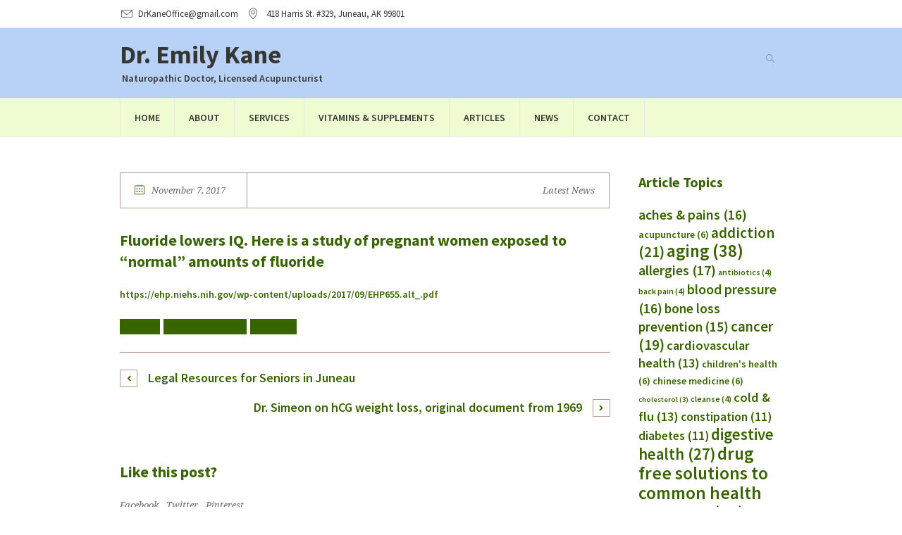

--- FILE ---
content_type: text/html; charset=UTF-8
request_url: https://dremilykane.com/2017/11/07/fluoride-lowers-iq-here-is-a-study-of-pregnant-women-exposed-to-normal-amounts-of-fluoride/
body_size: 17156
content:
<!DOCTYPE html>
<!--[if IE 8]>
<html class="ie ie8" dir="ltr" lang="en" prefix="og: https://ogp.me/ns#">
<![endif]-->
<!--[if !(IE 8)]><!-->
<html dir="ltr" lang="en" prefix="og: https://ogp.me/ns#" class="cmsmasters_html">
<!--<![endif]-->
<head>
<meta charset="UTF-8" />
<meta name="viewport" content="width=device-width, initial-scale=1, maximum-scale=1" />
<meta name="format-detection" content="telephone=no">
<link rel="profile" href="//gmpg.org/xfn/11" />
<link rel="pingback" href="https://dremilykane.com/xmlrpc.php" />
<title>Fluoride lowers IQ. Here is a study of pregnant women exposed to “normal” amounts of fluoride - Dr. Emily Kane</title>
<link href="https://fonts.googleapis.com/css?family=Lato:100,100i,200,200i,300,300i,400,400i,500,500i,600,600i,700,700i,800,800i,900,900i%7COpen+Sans:100,100i,200,200i,300,300i,400,400i,500,500i,600,600i,700,700i,800,800i,900,900i%7CIndie+Flower:100,100i,200,200i,300,300i,400,400i,500,500i,600,600i,700,700i,800,800i,900,900i%7COswald:100,100i,200,200i,300,300i,400,400i,500,500i,600,600i,700,700i,800,800i,900,900i%7CPoppins:100,100i,200,200i,300,300i,400,400i,500,500i,600,600i,700,700i,800,800i,900,900i%7CPlayfair+Display:100,100i,200,200i,300,300i,400,400i,500,500i,600,600i,700,700i,800,800i,900,900i" rel="stylesheet">
		<!-- All in One SEO 4.9.1.1 - aioseo.com -->
	<meta name="description" content="https://ehp.niehs.nih.gov/wp-content/uploads/2017/09/EHP655.alt_.pdf" />
	<meta name="robots" content="max-image-preview:large" />
	<meta name="author" content="admin"/>
	<link rel="canonical" href="https://dremilykane.com/2017/11/07/fluoride-lowers-iq-here-is-a-study-of-pregnant-women-exposed-to-normal-amounts-of-fluoride/" />
	<meta name="generator" content="All in One SEO (AIOSEO) 4.9.1.1" />
		<meta property="og:locale" content="en_US" />
		<meta property="og:site_name" content="Dr. Emily Kane - Natural Healthcare for the Whole Person" />
		<meta property="og:type" content="article" />
		<meta property="og:title" content="Fluoride lowers IQ. Here is a study of pregnant women exposed to “normal” amounts of fluoride - Dr. Emily Kane" />
		<meta property="og:description" content="https://ehp.niehs.nih.gov/wp-content/uploads/2017/09/EHP655.alt_.pdf" />
		<meta property="og:url" content="https://dremilykane.com/2017/11/07/fluoride-lowers-iq-here-is-a-study-of-pregnant-women-exposed-to-normal-amounts-of-fluoride/" />
		<meta property="article:published_time" content="2017-11-07T08:43:03+00:00" />
		<meta property="article:modified_time" content="2017-11-07T08:43:03+00:00" />
		<meta name="twitter:card" content="summary_large_image" />
		<meta name="twitter:title" content="Fluoride lowers IQ. Here is a study of pregnant women exposed to “normal” amounts of fluoride - Dr. Emily Kane" />
		<meta name="twitter:description" content="https://ehp.niehs.nih.gov/wp-content/uploads/2017/09/EHP655.alt_.pdf" />
		<script type="application/ld+json" class="aioseo-schema">
			{"@context":"https:\/\/schema.org","@graph":[{"@type":"BlogPosting","@id":"https:\/\/dremilykane.com\/2017\/11\/07\/fluoride-lowers-iq-here-is-a-study-of-pregnant-women-exposed-to-normal-amounts-of-fluoride\/#blogposting","name":"Fluoride lowers IQ. Here is a study of pregnant women exposed to \u201cnormal\u201d amounts of fluoride - Dr. Emily Kane","headline":"Fluoride lowers IQ.  Here is a study of pregnant women exposed to &#8220;normal&#8221; amounts of fluoride","author":{"@id":"https:\/\/dremilykane.com\/author\/admin\/#author"},"publisher":{"@id":"https:\/\/dremilykane.com\/#person"},"datePublished":"2017-11-07T08:43:03+00:00","dateModified":"2017-11-07T08:43:03+00:00","inLanguage":"en","mainEntityOfPage":{"@id":"https:\/\/dremilykane.com\/2017\/11\/07\/fluoride-lowers-iq-here-is-a-study-of-pregnant-women-exposed-to-normal-amounts-of-fluoride\/#webpage"},"isPartOf":{"@id":"https:\/\/dremilykane.com\/2017\/11\/07\/fluoride-lowers-iq-here-is-a-study-of-pregnant-women-exposed-to-normal-amounts-of-fluoride\/#webpage"},"articleSection":"Latest News, fluoride, oral &amp; dental health, pediatrics"},{"@type":"BreadcrumbList","@id":"https:\/\/dremilykane.com\/2017\/11\/07\/fluoride-lowers-iq-here-is-a-study-of-pregnant-women-exposed-to-normal-amounts-of-fluoride\/#breadcrumblist","itemListElement":[{"@type":"ListItem","@id":"https:\/\/dremilykane.com#listItem","position":1,"name":"Home","item":"https:\/\/dremilykane.com","nextItem":{"@type":"ListItem","@id":"https:\/\/dremilykane.com\/category\/news\/#listItem","name":"Latest News"}},{"@type":"ListItem","@id":"https:\/\/dremilykane.com\/category\/news\/#listItem","position":2,"name":"Latest News","item":"https:\/\/dremilykane.com\/category\/news\/","nextItem":{"@type":"ListItem","@id":"https:\/\/dremilykane.com\/2017\/11\/07\/fluoride-lowers-iq-here-is-a-study-of-pregnant-women-exposed-to-normal-amounts-of-fluoride\/#listItem","name":"Fluoride lowers IQ.  Here is a study of pregnant women exposed to &#8220;normal&#8221; amounts of fluoride"},"previousItem":{"@type":"ListItem","@id":"https:\/\/dremilykane.com#listItem","name":"Home"}},{"@type":"ListItem","@id":"https:\/\/dremilykane.com\/2017\/11\/07\/fluoride-lowers-iq-here-is-a-study-of-pregnant-women-exposed-to-normal-amounts-of-fluoride\/#listItem","position":3,"name":"Fluoride lowers IQ.  Here is a study of pregnant women exposed to &#8220;normal&#8221; amounts of fluoride","previousItem":{"@type":"ListItem","@id":"https:\/\/dremilykane.com\/category\/news\/#listItem","name":"Latest News"}}]},{"@type":"Person","@id":"https:\/\/dremilykane.com\/#person","name":"Dr Emily A Kane","image":"https:\/\/dremilykane.com\/wp-content\/uploads\/2017\/11\/drKane_003.jpg"},{"@type":"Person","@id":"https:\/\/dremilykane.com\/author\/admin\/#author","url":"https:\/\/dremilykane.com\/author\/admin\/","name":"admin"},{"@type":"WebPage","@id":"https:\/\/dremilykane.com\/2017\/11\/07\/fluoride-lowers-iq-here-is-a-study-of-pregnant-women-exposed-to-normal-amounts-of-fluoride\/#webpage","url":"https:\/\/dremilykane.com\/2017\/11\/07\/fluoride-lowers-iq-here-is-a-study-of-pregnant-women-exposed-to-normal-amounts-of-fluoride\/","name":"Fluoride lowers IQ. Here is a study of pregnant women exposed to \u201cnormal\u201d amounts of fluoride - Dr. Emily Kane","description":"https:\/\/ehp.niehs.nih.gov\/wp-content\/uploads\/2017\/09\/EHP655.alt_.pdf","inLanguage":"en","isPartOf":{"@id":"https:\/\/dremilykane.com\/#website"},"breadcrumb":{"@id":"https:\/\/dremilykane.com\/2017\/11\/07\/fluoride-lowers-iq-here-is-a-study-of-pregnant-women-exposed-to-normal-amounts-of-fluoride\/#breadcrumblist"},"author":{"@id":"https:\/\/dremilykane.com\/author\/admin\/#author"},"creator":{"@id":"https:\/\/dremilykane.com\/author\/admin\/#author"},"datePublished":"2017-11-07T08:43:03+00:00","dateModified":"2017-11-07T08:43:03+00:00"},{"@type":"WebSite","@id":"https:\/\/dremilykane.com\/#website","url":"https:\/\/dremilykane.com\/","name":"Dr. Emily Kane","description":"Natural Healthcare for the Whole Person","inLanguage":"en","publisher":{"@id":"https:\/\/dremilykane.com\/#person"}}]}
		</script>
		<!-- All in One SEO -->

<link rel='dns-prefetch' href='//fonts.googleapis.com' />
<link rel="alternate" type="application/rss+xml" title="Dr. Emily Kane &raquo; Feed" href="https://dremilykane.com/feed/" />
<link rel="alternate" type="application/rss+xml" title="Dr. Emily Kane &raquo; Comments Feed" href="https://dremilykane.com/comments/feed/" />
<link rel="alternate" title="oEmbed (JSON)" type="application/json+oembed" href="https://dremilykane.com/wp-json/oembed/1.0/embed?url=https%3A%2F%2Fdremilykane.com%2F2017%2F11%2F07%2Ffluoride-lowers-iq-here-is-a-study-of-pregnant-women-exposed-to-normal-amounts-of-fluoride%2F" />
<link rel="alternate" title="oEmbed (XML)" type="text/xml+oembed" href="https://dremilykane.com/wp-json/oembed/1.0/embed?url=https%3A%2F%2Fdremilykane.com%2F2017%2F11%2F07%2Ffluoride-lowers-iq-here-is-a-study-of-pregnant-women-exposed-to-normal-amounts-of-fluoride%2F&#038;format=xml" />
<style id='wp-img-auto-sizes-contain-inline-css' type='text/css'>
img:is([sizes=auto i],[sizes^="auto," i]){contain-intrinsic-size:3000px 1500px}
/*# sourceURL=wp-img-auto-sizes-contain-inline-css */
</style>
<link rel='stylesheet' id='layerslider-css' href='https://dremilykane.com/wp-content/plugins/LayerSlider/assets/static/layerslider/css/layerslider.css?ver=8.1.2' type='text/css' media='all' />
<style id='wp-emoji-styles-inline-css' type='text/css'>

	img.wp-smiley, img.emoji {
		display: inline !important;
		border: none !important;
		box-shadow: none !important;
		height: 1em !important;
		width: 1em !important;
		margin: 0 0.07em !important;
		vertical-align: -0.1em !important;
		background: none !important;
		padding: 0 !important;
	}
/*# sourceURL=wp-emoji-styles-inline-css */
</style>
<style id='wp-block-library-inline-css' type='text/css'>
:root{--wp-block-synced-color:#7a00df;--wp-block-synced-color--rgb:122,0,223;--wp-bound-block-color:var(--wp-block-synced-color);--wp-editor-canvas-background:#ddd;--wp-admin-theme-color:#007cba;--wp-admin-theme-color--rgb:0,124,186;--wp-admin-theme-color-darker-10:#006ba1;--wp-admin-theme-color-darker-10--rgb:0,107,160.5;--wp-admin-theme-color-darker-20:#005a87;--wp-admin-theme-color-darker-20--rgb:0,90,135;--wp-admin-border-width-focus:2px}@media (min-resolution:192dpi){:root{--wp-admin-border-width-focus:1.5px}}.wp-element-button{cursor:pointer}:root .has-very-light-gray-background-color{background-color:#eee}:root .has-very-dark-gray-background-color{background-color:#313131}:root .has-very-light-gray-color{color:#eee}:root .has-very-dark-gray-color{color:#313131}:root .has-vivid-green-cyan-to-vivid-cyan-blue-gradient-background{background:linear-gradient(135deg,#00d084,#0693e3)}:root .has-purple-crush-gradient-background{background:linear-gradient(135deg,#34e2e4,#4721fb 50%,#ab1dfe)}:root .has-hazy-dawn-gradient-background{background:linear-gradient(135deg,#faaca8,#dad0ec)}:root .has-subdued-olive-gradient-background{background:linear-gradient(135deg,#fafae1,#67a671)}:root .has-atomic-cream-gradient-background{background:linear-gradient(135deg,#fdd79a,#004a59)}:root .has-nightshade-gradient-background{background:linear-gradient(135deg,#330968,#31cdcf)}:root .has-midnight-gradient-background{background:linear-gradient(135deg,#020381,#2874fc)}:root{--wp--preset--font-size--normal:16px;--wp--preset--font-size--huge:42px}.has-regular-font-size{font-size:1em}.has-larger-font-size{font-size:2.625em}.has-normal-font-size{font-size:var(--wp--preset--font-size--normal)}.has-huge-font-size{font-size:var(--wp--preset--font-size--huge)}.has-text-align-center{text-align:center}.has-text-align-left{text-align:left}.has-text-align-right{text-align:right}.has-fit-text{white-space:nowrap!important}#end-resizable-editor-section{display:none}.aligncenter{clear:both}.items-justified-left{justify-content:flex-start}.items-justified-center{justify-content:center}.items-justified-right{justify-content:flex-end}.items-justified-space-between{justify-content:space-between}.screen-reader-text{border:0;clip-path:inset(50%);height:1px;margin:-1px;overflow:hidden;padding:0;position:absolute;width:1px;word-wrap:normal!important}.screen-reader-text:focus{background-color:#ddd;clip-path:none;color:#444;display:block;font-size:1em;height:auto;left:5px;line-height:normal;padding:15px 23px 14px;text-decoration:none;top:5px;width:auto;z-index:100000}html :where(.has-border-color){border-style:solid}html :where([style*=border-top-color]){border-top-style:solid}html :where([style*=border-right-color]){border-right-style:solid}html :where([style*=border-bottom-color]){border-bottom-style:solid}html :where([style*=border-left-color]){border-left-style:solid}html :where([style*=border-width]){border-style:solid}html :where([style*=border-top-width]){border-top-style:solid}html :where([style*=border-right-width]){border-right-style:solid}html :where([style*=border-bottom-width]){border-bottom-style:solid}html :where([style*=border-left-width]){border-left-style:solid}html :where(img[class*=wp-image-]){height:auto;max-width:100%}:where(figure){margin:0 0 1em}html :where(.is-position-sticky){--wp-admin--admin-bar--position-offset:var(--wp-admin--admin-bar--height,0px)}@media screen and (max-width:600px){html :where(.is-position-sticky){--wp-admin--admin-bar--position-offset:0px}}

/*# sourceURL=wp-block-library-inline-css */
</style><style id='global-styles-inline-css' type='text/css'>
:root{--wp--preset--aspect-ratio--square: 1;--wp--preset--aspect-ratio--4-3: 4/3;--wp--preset--aspect-ratio--3-4: 3/4;--wp--preset--aspect-ratio--3-2: 3/2;--wp--preset--aspect-ratio--2-3: 2/3;--wp--preset--aspect-ratio--16-9: 16/9;--wp--preset--aspect-ratio--9-16: 9/16;--wp--preset--color--black: #000000;--wp--preset--color--cyan-bluish-gray: #abb8c3;--wp--preset--color--white: #ffffff;--wp--preset--color--pale-pink: #f78da7;--wp--preset--color--vivid-red: #cf2e2e;--wp--preset--color--luminous-vivid-orange: #ff6900;--wp--preset--color--luminous-vivid-amber: #fcb900;--wp--preset--color--light-green-cyan: #7bdcb5;--wp--preset--color--vivid-green-cyan: #00d084;--wp--preset--color--pale-cyan-blue: #8ed1fc;--wp--preset--color--vivid-cyan-blue: #0693e3;--wp--preset--color--vivid-purple: #9b51e0;--wp--preset--color--color-1: #000000;--wp--preset--color--color-2: #ffffff;--wp--preset--color--color-3: #d43c18;--wp--preset--color--color-4: #5173a6;--wp--preset--color--color-5: #959595;--wp--preset--color--color-6: #c0c0c0;--wp--preset--color--color-7: #f4f4f4;--wp--preset--color--color-8: #e1e1e1;--wp--preset--gradient--vivid-cyan-blue-to-vivid-purple: linear-gradient(135deg,rgb(6,147,227) 0%,rgb(155,81,224) 100%);--wp--preset--gradient--light-green-cyan-to-vivid-green-cyan: linear-gradient(135deg,rgb(122,220,180) 0%,rgb(0,208,130) 100%);--wp--preset--gradient--luminous-vivid-amber-to-luminous-vivid-orange: linear-gradient(135deg,rgb(252,185,0) 0%,rgb(255,105,0) 100%);--wp--preset--gradient--luminous-vivid-orange-to-vivid-red: linear-gradient(135deg,rgb(255,105,0) 0%,rgb(207,46,46) 100%);--wp--preset--gradient--very-light-gray-to-cyan-bluish-gray: linear-gradient(135deg,rgb(238,238,238) 0%,rgb(169,184,195) 100%);--wp--preset--gradient--cool-to-warm-spectrum: linear-gradient(135deg,rgb(74,234,220) 0%,rgb(151,120,209) 20%,rgb(207,42,186) 40%,rgb(238,44,130) 60%,rgb(251,105,98) 80%,rgb(254,248,76) 100%);--wp--preset--gradient--blush-light-purple: linear-gradient(135deg,rgb(255,206,236) 0%,rgb(152,150,240) 100%);--wp--preset--gradient--blush-bordeaux: linear-gradient(135deg,rgb(254,205,165) 0%,rgb(254,45,45) 50%,rgb(107,0,62) 100%);--wp--preset--gradient--luminous-dusk: linear-gradient(135deg,rgb(255,203,112) 0%,rgb(199,81,192) 50%,rgb(65,88,208) 100%);--wp--preset--gradient--pale-ocean: linear-gradient(135deg,rgb(255,245,203) 0%,rgb(182,227,212) 50%,rgb(51,167,181) 100%);--wp--preset--gradient--electric-grass: linear-gradient(135deg,rgb(202,248,128) 0%,rgb(113,206,126) 100%);--wp--preset--gradient--midnight: linear-gradient(135deg,rgb(2,3,129) 0%,rgb(40,116,252) 100%);--wp--preset--font-size--small: 13px;--wp--preset--font-size--medium: 20px;--wp--preset--font-size--large: 36px;--wp--preset--font-size--x-large: 42px;--wp--preset--spacing--20: 0.44rem;--wp--preset--spacing--30: 0.67rem;--wp--preset--spacing--40: 1rem;--wp--preset--spacing--50: 1.5rem;--wp--preset--spacing--60: 2.25rem;--wp--preset--spacing--70: 3.38rem;--wp--preset--spacing--80: 5.06rem;--wp--preset--shadow--natural: 6px 6px 9px rgba(0, 0, 0, 0.2);--wp--preset--shadow--deep: 12px 12px 50px rgba(0, 0, 0, 0.4);--wp--preset--shadow--sharp: 6px 6px 0px rgba(0, 0, 0, 0.2);--wp--preset--shadow--outlined: 6px 6px 0px -3px rgb(255, 255, 255), 6px 6px rgb(0, 0, 0);--wp--preset--shadow--crisp: 6px 6px 0px rgb(0, 0, 0);}:where(.is-layout-flex){gap: 0.5em;}:where(.is-layout-grid){gap: 0.5em;}body .is-layout-flex{display: flex;}.is-layout-flex{flex-wrap: wrap;align-items: center;}.is-layout-flex > :is(*, div){margin: 0;}body .is-layout-grid{display: grid;}.is-layout-grid > :is(*, div){margin: 0;}:where(.wp-block-columns.is-layout-flex){gap: 2em;}:where(.wp-block-columns.is-layout-grid){gap: 2em;}:where(.wp-block-post-template.is-layout-flex){gap: 1.25em;}:where(.wp-block-post-template.is-layout-grid){gap: 1.25em;}.has-black-color{color: var(--wp--preset--color--black) !important;}.has-cyan-bluish-gray-color{color: var(--wp--preset--color--cyan-bluish-gray) !important;}.has-white-color{color: var(--wp--preset--color--white) !important;}.has-pale-pink-color{color: var(--wp--preset--color--pale-pink) !important;}.has-vivid-red-color{color: var(--wp--preset--color--vivid-red) !important;}.has-luminous-vivid-orange-color{color: var(--wp--preset--color--luminous-vivid-orange) !important;}.has-luminous-vivid-amber-color{color: var(--wp--preset--color--luminous-vivid-amber) !important;}.has-light-green-cyan-color{color: var(--wp--preset--color--light-green-cyan) !important;}.has-vivid-green-cyan-color{color: var(--wp--preset--color--vivid-green-cyan) !important;}.has-pale-cyan-blue-color{color: var(--wp--preset--color--pale-cyan-blue) !important;}.has-vivid-cyan-blue-color{color: var(--wp--preset--color--vivid-cyan-blue) !important;}.has-vivid-purple-color{color: var(--wp--preset--color--vivid-purple) !important;}.has-black-background-color{background-color: var(--wp--preset--color--black) !important;}.has-cyan-bluish-gray-background-color{background-color: var(--wp--preset--color--cyan-bluish-gray) !important;}.has-white-background-color{background-color: var(--wp--preset--color--white) !important;}.has-pale-pink-background-color{background-color: var(--wp--preset--color--pale-pink) !important;}.has-vivid-red-background-color{background-color: var(--wp--preset--color--vivid-red) !important;}.has-luminous-vivid-orange-background-color{background-color: var(--wp--preset--color--luminous-vivid-orange) !important;}.has-luminous-vivid-amber-background-color{background-color: var(--wp--preset--color--luminous-vivid-amber) !important;}.has-light-green-cyan-background-color{background-color: var(--wp--preset--color--light-green-cyan) !important;}.has-vivid-green-cyan-background-color{background-color: var(--wp--preset--color--vivid-green-cyan) !important;}.has-pale-cyan-blue-background-color{background-color: var(--wp--preset--color--pale-cyan-blue) !important;}.has-vivid-cyan-blue-background-color{background-color: var(--wp--preset--color--vivid-cyan-blue) !important;}.has-vivid-purple-background-color{background-color: var(--wp--preset--color--vivid-purple) !important;}.has-black-border-color{border-color: var(--wp--preset--color--black) !important;}.has-cyan-bluish-gray-border-color{border-color: var(--wp--preset--color--cyan-bluish-gray) !important;}.has-white-border-color{border-color: var(--wp--preset--color--white) !important;}.has-pale-pink-border-color{border-color: var(--wp--preset--color--pale-pink) !important;}.has-vivid-red-border-color{border-color: var(--wp--preset--color--vivid-red) !important;}.has-luminous-vivid-orange-border-color{border-color: var(--wp--preset--color--luminous-vivid-orange) !important;}.has-luminous-vivid-amber-border-color{border-color: var(--wp--preset--color--luminous-vivid-amber) !important;}.has-light-green-cyan-border-color{border-color: var(--wp--preset--color--light-green-cyan) !important;}.has-vivid-green-cyan-border-color{border-color: var(--wp--preset--color--vivid-green-cyan) !important;}.has-pale-cyan-blue-border-color{border-color: var(--wp--preset--color--pale-cyan-blue) !important;}.has-vivid-cyan-blue-border-color{border-color: var(--wp--preset--color--vivid-cyan-blue) !important;}.has-vivid-purple-border-color{border-color: var(--wp--preset--color--vivid-purple) !important;}.has-vivid-cyan-blue-to-vivid-purple-gradient-background{background: var(--wp--preset--gradient--vivid-cyan-blue-to-vivid-purple) !important;}.has-light-green-cyan-to-vivid-green-cyan-gradient-background{background: var(--wp--preset--gradient--light-green-cyan-to-vivid-green-cyan) !important;}.has-luminous-vivid-amber-to-luminous-vivid-orange-gradient-background{background: var(--wp--preset--gradient--luminous-vivid-amber-to-luminous-vivid-orange) !important;}.has-luminous-vivid-orange-to-vivid-red-gradient-background{background: var(--wp--preset--gradient--luminous-vivid-orange-to-vivid-red) !important;}.has-very-light-gray-to-cyan-bluish-gray-gradient-background{background: var(--wp--preset--gradient--very-light-gray-to-cyan-bluish-gray) !important;}.has-cool-to-warm-spectrum-gradient-background{background: var(--wp--preset--gradient--cool-to-warm-spectrum) !important;}.has-blush-light-purple-gradient-background{background: var(--wp--preset--gradient--blush-light-purple) !important;}.has-blush-bordeaux-gradient-background{background: var(--wp--preset--gradient--blush-bordeaux) !important;}.has-luminous-dusk-gradient-background{background: var(--wp--preset--gradient--luminous-dusk) !important;}.has-pale-ocean-gradient-background{background: var(--wp--preset--gradient--pale-ocean) !important;}.has-electric-grass-gradient-background{background: var(--wp--preset--gradient--electric-grass) !important;}.has-midnight-gradient-background{background: var(--wp--preset--gradient--midnight) !important;}.has-small-font-size{font-size: var(--wp--preset--font-size--small) !important;}.has-medium-font-size{font-size: var(--wp--preset--font-size--medium) !important;}.has-large-font-size{font-size: var(--wp--preset--font-size--large) !important;}.has-x-large-font-size{font-size: var(--wp--preset--font-size--x-large) !important;}
/*# sourceURL=global-styles-inline-css */
</style>

<style id='classic-theme-styles-inline-css' type='text/css'>
/*! This file is auto-generated */
.wp-block-button__link{color:#fff;background-color:#32373c;border-radius:9999px;box-shadow:none;text-decoration:none;padding:calc(.667em + 2px) calc(1.333em + 2px);font-size:1.125em}.wp-block-file__button{background:#32373c;color:#fff;text-decoration:none}
/*# sourceURL=/wp-includes/css/classic-themes.min.css */
</style>
<link rel='stylesheet' id='theme-style-css' href='https://dremilykane.com/wp-content/themes/psychology-help/style.css?ver=1.0.0' type='text/css' media='screen, print' />
<link rel='stylesheet' id='theme-design-style-css' href='https://dremilykane.com/wp-content/themes/psychology-help/css/style.css?ver=1.0.0' type='text/css' media='screen, print' />
<link rel='stylesheet' id='theme-adapt-css' href='https://dremilykane.com/wp-content/themes/psychology-help/css/adaptive.css?ver=1.0.0' type='text/css' media='screen, print' />
<link rel='stylesheet' id='theme-retina-css' href='https://dremilykane.com/wp-content/themes/psychology-help/css/retina.css?ver=1.0.0' type='text/css' media='screen' />
<link rel='stylesheet' id='theme-icons-css' href='https://dremilykane.com/wp-content/themes/psychology-help/css/fontello.css?ver=1.0.0' type='text/css' media='screen' />
<link rel='stylesheet' id='theme-icons-custom-css' href='https://dremilykane.com/wp-content/themes/psychology-help/css/fontello-custom.css?ver=1.0.0' type='text/css' media='screen' />
<link rel='stylesheet' id='animate-css' href='https://dremilykane.com/wp-content/themes/psychology-help/css/animate.css?ver=1.0.0' type='text/css' media='screen' />
<link rel='stylesheet' id='ilightbox-css' href='https://dremilykane.com/wp-content/themes/psychology-help/css/ilightbox.css?ver=2.2.0' type='text/css' media='screen' />
<link rel='stylesheet' id='ilightbox-skin-dark-css' href='https://dremilykane.com/wp-content/themes/psychology-help/css/ilightbox-skins/dark-skin.css?ver=2.2.0' type='text/css' media='screen' />
<link rel='stylesheet' id='theme-fonts-schemes-css' href='https://dremilykane.com/wp-content/uploads/cmsmasters_styles/psychology-help.css?ver=1.0.0' type='text/css' media='screen' />
<link rel='stylesheet' id='google-fonts-css' href='//fonts.googleapis.com/css?family=Source+Sans+Pro%3A300%2C300italic%2C400%2C400italic%2C600%2C600italic%2C700%2C700italic%7CDroid+Serif%3A400%2C400italic%2C700%2C700italic&#038;ver=6.9' type='text/css' media='all' />
<link rel='stylesheet' id='psychology-help-gutenberg-frontend-style-css' href='https://dremilykane.com/wp-content/themes/psychology-help/gutenberg/css/frontend-style.css?ver=1.0.0' type='text/css' media='screen' />
<link rel='stylesheet' id='eeb-css-frontend-css' href='https://dremilykane.com/wp-content/plugins/email-encoder-bundle/core/includes/assets/css/style.css?ver=251212-24942' type='text/css' media='all' />
<script type="text/javascript" src="https://dremilykane.com/wp-includes/js/jquery/jquery.min.js?ver=3.7.1" id="jquery-core-js"></script>
<script type="text/javascript" src="https://dremilykane.com/wp-includes/js/jquery/jquery-migrate.min.js?ver=3.4.1" id="jquery-migrate-js"></script>
<script type="text/javascript" id="layerslider-utils-js-extra">
/* <![CDATA[ */
var LS_Meta = {"v":"8.1.2","fixGSAP":"1"};
//# sourceURL=layerslider-utils-js-extra
/* ]]> */
</script>
<script type="text/javascript" src="https://dremilykane.com/wp-content/plugins/LayerSlider/assets/static/layerslider/js/layerslider.utils.js?ver=8.1.2" id="layerslider-utils-js"></script>
<script type="text/javascript" src="https://dremilykane.com/wp-content/plugins/LayerSlider/assets/static/layerslider/js/layerslider.kreaturamedia.jquery.js?ver=8.1.2" id="layerslider-js"></script>
<script type="text/javascript" src="https://dremilykane.com/wp-content/plugins/LayerSlider/assets/static/layerslider/js/layerslider.transitions.js?ver=8.1.2" id="layerslider-transitions-js"></script>
<script type="text/javascript" src="https://dremilykane.com/wp-content/themes/psychology-help/js/jsLibraries.min.js?ver=1.0.0" id="libs-js"></script>
<script type="text/javascript" src="https://dremilykane.com/wp-content/themes/psychology-help/js/jquery.iLightBox.min.js?ver=2.2.0" id="iLightBox-js"></script>
<script type="text/javascript" src="https://dremilykane.com/wp-content/plugins/email-encoder-bundle/core/includes/assets/js/custom.js?ver=251212-24942" id="eeb-js-frontend-js"></script>
<meta name="generator" content="Powered by LayerSlider 8.1.2 - Build Heros, Sliders, and Popups. Create Animations and Beautiful, Rich Web Content as Easy as Never Before on WordPress." />
<!-- LayerSlider updates and docs at: https://layerslider.com -->
<link rel="https://api.w.org/" href="https://dremilykane.com/wp-json/" /><link rel="alternate" title="JSON" type="application/json" href="https://dremilykane.com/wp-json/wp/v2/posts/13341" /><link rel="EditURI" type="application/rsd+xml" title="RSD" href="https://dremilykane.com/xmlrpc.php?rsd" />
<meta name="generator" content="WordPress 6.9" />
<link rel='shortlink' href='https://dremilykane.com/?p=13341' />
<style type="text/css">
	.header_top {
		height : 40px;
	}
	
	.header_mid {
		height : 100px;
	}
	
	.header_bot {
		height : 55px;
	}
	
	#page.cmsmasters_heading_after_header #middle, 
	#page.cmsmasters_heading_under_header #middle .headline .headline_outer {
		padding-top : 100px;
	}
	
	#page.cmsmasters_heading_after_header.enable_header_top #middle, 
	#page.cmsmasters_heading_under_header.enable_header_top #middle .headline .headline_outer {
		padding-top : 140px;
	}
	
	#page.cmsmasters_heading_after_header.enable_header_bottom #middle, 
	#page.cmsmasters_heading_under_header.enable_header_bottom #middle .headline .headline_outer {
		padding-top : 155px;
	}
	
	#page.cmsmasters_heading_after_header.enable_header_top.enable_header_bottom #middle, 
	#page.cmsmasters_heading_under_header.enable_header_top.enable_header_bottom #middle .headline .headline_outer {
		padding-top : 195px;
	}
	
	.cmsmasters_dynamic_cart {
		margin-top : 72px;
	}
	
	.cmsmasters_dynamic_cart .widget_shopping_cart_content, 
	.cmsmasters_added_product_info {
		margin-top : 56px;
	}
	
	@media only screen and (max-width: 1024px) {
		.header_top,
		.header_mid,
		.header_bot {
			height : auto;
		}
		
		.header_mid .header_mid_inner > div {
			height : 100px;
		}
		
		#page.cmsmasters_heading_after_header #middle, 
		#page.cmsmasters_heading_under_header #middle .headline .headline_outer, 
		#page.cmsmasters_heading_after_header.enable_header_top #middle, 
		#page.cmsmasters_heading_under_header.enable_header_top #middle .headline .headline_outer, 
		#page.cmsmasters_heading_after_header.enable_header_bottom #middle, 
		#page.cmsmasters_heading_under_header.enable_header_bottom #middle .headline .headline_outer, 
		#page.cmsmasters_heading_after_header.enable_header_top.enable_header_bottom #middle, 
		#page.cmsmasters_heading_under_header.enable_header_top.enable_header_bottom #middle .headline .headline_outer {
			padding-top : 0 !important;
		}
	}
	
	@media only screen and (max-width: 1200px) {
		.cmsmasters_dynamic_cart {
			margin-top : 122px !important;
		}
	}
.button.custom {
        font-family: 'lato', Arial, Helvetica, sans-serif;
        font-size: 12px;
	background-color:#fff;
	color:#111;
	border-color:#b89b90;
        padding: 10px 10px;
        line-height: 1em !important;
        height: 36px;
}
.button.custom:before {
	background-color:#396500;
}
.button.custom:after {
	background-color:#396500;
}
.button.custom:hover {
	color:#fff;
}
.black-text {
        color:#111;
}
.white-bg {
        background-color: #fff !important;
}.headline_outer {
				background-image:url(https://dremilykane.com/wp-content/uploads/2017/09/header06.jpg);
				background-repeat:no-repeat;
				background-attachment:scroll;
				background-size:cover;
			}
.headline_aligner, 
		.cmsmasters_breadcrumbs_aligner {
			min-height:200px;
		}
</style>		<style type="text/css" id="wp-custom-css">
			.cmsmasters_button {
	margin-top: 35px;
	
}

.prolonImg {
	margin-top: 35px;
}

.widget-container {
  display: flex;
  flex-wrap: wrap;
}

.column {
  flex: 1 1 50%; /* Two-column layout */
  min-width: 240px; /* Ensure minimum width for content */
}

.book-image {
  width: 100%;
  max-width: 200px; /* Limit max width of book image */
  height: auto;
  margin-bottom: 20px; /* Add margin at the bottom for spacing */
  padding: 10px; /* Add padding to the image */
}

.book-info {
  margin-bottom: 20px; /* Add margin at the bottom for spacing */
}

.book-title {
  font-family: 'Droid Serif', Arial, Helvetica, 'Nimbus Sans L', sans-serif;
  font-size: 20px;
  font-weight: normal;
  font-style: italic;
  text-transform: none;
  margin-bottom: 5px;
}

.author {
  margin-top: 0;
  margin-bottom: 10px;
}

.buy-button {
  max-width: 100%; /* Cap the max width of the buy button */
  height: auto;
  display: block;
  margin: 0 auto; /* Center the button */
  background-color: #396500 !important;
	  border: 0 !important; /* Override border with !important */
  border-radius: 5px; /* Add rounded corners */

}

		</style>
		</head>
<body class="wp-singular post-template-default single single-post postid-13341 single-format-standard wp-theme-psychology-help">
	
<!-- _________________________ Start Page _________________________ -->
<div id="page" class="chrome_only cmsmasters_liquid fixed_header enable_header_top enable_header_bottom cmsmasters_heading_after_header hfeed site">

<!-- _________________________ Start Main _________________________ -->
<div id="main">
	
<!-- _________________________ Start Header _________________________ -->
<header id="header">
	<div class="header_top" data-height="40"><div class="header_top_outer"><div class="header_top_inner"><div class="header_top_left"><div class="meta_wrap"><div class="email cmsmasters-icon-mail-3"><a href="/contact/"><a href="javascript:;" data-enc-email="QeXnarBssvpr[at]tznvy.pbz" class="mailto-link" data-wpel-link="ignore"><span id="eeb-162512-660262"></span><script type="text/javascript">document.getElementById("eeb-162512-660262").innerHTML = eval(decodeURIComponent("%27%44%72%4b%61%6e%65%4f%66%66%69%63%65%40%67%6d%61%69%6c%2e%63%6f%6d%27"))</script><noscript>*protected email*</noscript></a></a></div>
<div class="room cmsmasters-icon-location-3">
<a href="/contact/#map"><span class="room">418 Harris St. #329, Juneau</span>, 
AK 
<span class="postal-code">99801</span></a>
</div></div></div></div></div><div class="header_top_but closed"><span class="cmsmasters_theme_icon_slide_bottom"></span></div></div><div class="header_mid" data-height="100"><div class="header_mid_outer"><div class="header_mid_inner"><div class="logo_wrap"><a href="https://dremilykane.com/" title="Dr. Emily Kane" class="logo">
	<span class="logo_aligner"></span><span class="logo_text_wrap"><span class="title">Dr. Emily Kane</span>
<span class="title_text">Naturopathic Doctor, Licensed Acupuncturist</span></span></a></div><div class="search_wrap"><div class="search_wrap_inner">
<div class="search_bar_wrap">
	<form role="search" method="get" action="https://dremilykane.com/">
		<p class="search_field">
			<input name="s" placeholder="enter keywords" value="" type="search" />
		</p>
		<p class="search_button">
			<button type="submit" class="cmsmasters_theme_icon_search"></button>
		</p>
	</form>
</div>

</div></div></div></div></div><div class="header_bot" data-height="55"><div class="header_bot_outer"><div class="header_bot_inner"><div class="resp_bot_nav_wrap"><div class="resp_bot_nav_outer"><a class="responsive_nav resp_bot_nav" href="javascript:void(0);"><span></span></a></div></div><!-- _________________________ Start Navigation _________________________ --><div class="bot_nav_wrap"><nav role="navigation"><div class="menu-main-menu-container"><ul id="navigation" class="bot_nav navigation"><li id="menu-item-13978" class="menu-item menu-item-type-post_type menu-item-object-page menu-item-home menu-item-13978 menu-item-depth-0"><a href="https://dremilykane.com/"><span class="nav_item_wrap"><span class="nav_title">Home</span></span></a></li>
<li id="menu-item-13979" class="menu-item menu-item-type-post_type menu-item-object-page menu-item-13979 menu-item-depth-0"><a href="https://dremilykane.com/about/"><span class="nav_item_wrap"><span class="nav_title">About</span></span></a></li>
<li id="menu-item-13982" class="menu-item menu-item-type-post_type menu-item-object-page menu-item-has-children menu-item-13982 menu-item-depth-0"><a href="https://dremilykane.com/services/"><span class="nav_item_wrap"><span class="nav_title">Services</span></span></a>
<ul class="sub-menu">
	<li id="menu-item-13988" class="menu-item menu-item-type-post_type menu-item-object-page menu-item-13988 menu-item-depth-1"><a href="https://dremilykane.com/services/"><span class="nav_item_wrap"><span class="nav_title">Professional Services</span></span></a>	</li>
	<li id="menu-item-13989" class="menu-item menu-item-type-custom menu-item-object-custom menu-item-13989 menu-item-depth-1"><a href="/services/#principles"><span class="nav_item_wrap"><span class="nav_title">Principles</span></span></a>	</li>
	<li id="menu-item-13990" class="menu-item menu-item-type-custom menu-item-object-custom menu-item-13990 menu-item-depth-1"><a href="/services/#faqs"><span class="nav_item_wrap"><span class="nav_title">FAQs</span></span></a>	</li>
</ul>
</li>
<li id="menu-item-14727" class="menu-item menu-item-type-post_type menu-item-object-page menu-item-has-children menu-item-14727 menu-item-depth-0"><a href="https://dremilykane.com/vitamins-supplements/"><span class="nav_item_wrap"><span class="nav_title">Vitamins &#038; Supplements</span></span></a>
<ul class="sub-menu">
	<li id="menu-item-14376" class="menu-item menu-item-type-custom menu-item-object-custom menu-item-14376 menu-item-depth-1"><a href="https://prolonlife.com/products/prolon-professionals?hcp=EMILYKANE50"><span class="nav_item_wrap"><span class="nav_title">Prolon Detox Kit</span></span></a>	</li>
	<li id="menu-item-14301" class="menu-item menu-item-type-custom menu-item-object-custom menu-item-14301 menu-item-depth-1"><a href="https://lifewavex39.com/?member=dremilykane"><span class="nav_item_wrap"><span class="nav_title">Lifewave X39</span></span></a>	</li>
	<li id="menu-item-14302" class="menu-item menu-item-type-custom menu-item-object-custom menu-item-14302 menu-item-depth-1"><a href="https://www.priorityonevitamins.com/?AffId=8"><span class="nav_item_wrap"><span class="nav_title">Priority One</span></span></a>	</li>
	<li id="menu-item-14005" class="menu-item menu-item-type-custom menu-item-object-custom menu-item-14005 menu-item-depth-1"><a href="https://us.fullscript.com/welcome/dr-emily-kane/store-start"><span class="nav_item_wrap"><span class="nav_title">Fullscript</span></span></a>	</li>
	<li id="menu-item-14053" class="menu-item menu-item-type-custom menu-item-object-custom menu-item-14053 menu-item-depth-1"><a href="https://microbiomelabs.com/register/?ref=Juneau99801"><span class="nav_item_wrap"><span class="nav_title">Mega Sporebiotic</span></span></a>	</li>
	<li id="menu-item-14007" class="menu-item menu-item-type-custom menu-item-object-custom menu-item-14007 menu-item-depth-1"><a href="http://www.mpn8.com/formulas/"><span class="nav_item_wrap"><span class="nav_title">Mountain Peak</span></span></a>	</li>
</ul>
</li>
<li id="menu-item-13983" class="menu-item menu-item-type-post_type menu-item-object-page menu-item-has-children menu-item-13983 menu-item-depth-0"><a href="https://dremilykane.com/articles/"><span class="nav_item_wrap"><span class="nav_title">Articles</span></span></a>
<ul class="sub-menu">
	<li id="menu-item-14000" class="menu-item menu-item-type-custom menu-item-object-custom menu-item-14000 menu-item-depth-1"><a href="https://www.seniorvoicealaska.com/author/dr._emily_kane"><span class="nav_item_wrap"><span class="nav_title">Senior Voice Alaska Columns</span></span></a>	</li>
	<li id="menu-item-14001" class="menu-item menu-item-type-post_type menu-item-object-page menu-item-14001 menu-item-depth-1"><a href="https://dremilykane.com/articles/"><span class="nav_item_wrap"><span class="nav_title">Published Articles</span></span></a>	</li>
	<li id="menu-item-14004" class="menu-item menu-item-type-custom menu-item-object-custom menu-item-14004 menu-item-depth-1"><a href="/2017/11/08/dr-simeon-on-hcg-weight-loss-original-document-from-1969/"><span class="nav_item_wrap"><span class="nav_title">HCG Weight Loss</span></span></a>	</li>
</ul>
</li>
<li id="menu-item-13985" class="menu-item menu-item-type-post_type menu-item-object-page menu-item-has-children menu-item-13985 menu-item-depth-0"><a href="https://dremilykane.com/latest-news/"><span class="nav_item_wrap"><span class="nav_title">News</span></span></a>
<ul class="sub-menu">
	<li id="menu-item-13998" class="menu-item menu-item-type-post_type menu-item-object-page menu-item-13998 menu-item-depth-1"><a href="https://dremilykane.com/latest-news/"><span class="nav_item_wrap"><span class="nav_title">Latest News</span></span></a>	</li>
	<li id="menu-item-13999" class="menu-item menu-item-type-taxonomy menu-item-object-category menu-item-13999 menu-item-depth-1"><a href="https://dremilykane.com/category/events/"><span class="nav_item_wrap"><span class="nav_title">Upcoming Events</span></span></a>	</li>
	<li id="menu-item-14002" class="menu-item menu-item-type-taxonomy menu-item-object-category menu-item-14002 menu-item-depth-1"><a href="https://dremilykane.com/category/funny-bones/"><span class="nav_item_wrap"><span class="nav_title">Funny Bones</span></span></a>	</li>
</ul>
</li>
<li id="menu-item-13984" class="menu-item menu-item-type-post_type menu-item-object-page menu-item-has-children menu-item-13984 menu-item-depth-0"><a href="https://dremilykane.com/contact/"><span class="nav_item_wrap"><span class="nav_title">Contact</span></span></a>
<ul class="sub-menu">
	<li id="menu-item-13995" class="menu-item menu-item-type-post_type menu-item-object-page menu-item-13995 menu-item-depth-1"><a href="https://dremilykane.com/contact/"><span class="nav_item_wrap"><span class="nav_title">Request Appointment</span></span></a>	</li>
	<li id="menu-item-13993" class="menu-item menu-item-type-custom menu-item-object-custom menu-item-13993 menu-item-depth-1"><a href="/contact/#rates"><span class="nav_item_wrap"><span class="nav_title">Rates</span></span></a>	</li>
	<li id="menu-item-13994" class="menu-item menu-item-type-custom menu-item-object-custom menu-item-13994 menu-item-depth-1"><a href="/contact/#map"><span class="nav_item_wrap"><span class="nav_title">Directions</span></span></a>	</li>
</ul>
</li>
</ul></div></nav></div><!-- _________________________ Finish Navigation _________________________ --></div></div></div></header>
<!-- _________________________ Finish Header _________________________ -->

	
<!-- _________________________ Start Middle _________________________ -->
<div id="middle">
<div class="headline cmsmasters_color_scheme_second">
			<div class="headline_outer cmsmasters_headline_disabled">
				<div class="headline_color"></div></div>
		</div><div class="middle_inner">
<div class="content_wrap r_sidebar">

<!--_________________________ Start Content _________________________ -->
<div class="content entry" role="main">
	<div class="blog opened-article">

<!--_________________________ Start Standard Article _________________________ -->

<article id="post-13341" class="post-13341 post type-post status-publish format-standard hentry category-news tag-fluoride tag-oral-dental-health tag-pediatrics">
	<div class="cmsmasters_post_cont">
	<div class="cmsmasters_post_cont_info entry-meta"><span class="cmsmasters_post_date"><abbr class="published" title="November 7, 2017">November 7, 2017</abbr><abbr class="dn date updated" title="November 7, 2017">November 7, 2017</abbr></span><span class="cmsmasters_post_category"><a href="https://dremilykane.com/category/news/" class="cmsmasters_cat_color cmsmasters_cat_41" id="cmsmasters_cat_41" rel="category tag">Latest News</a></span></div><header class="cmsmasters_post_header entry-header"><h2 class="cmsmasters_post_title entry-title">Fluoride lowers IQ.  Here is a study of pregnant women exposed to &#8220;normal&#8221; amounts of fluoride</h2></header><div class="cmsmasters_post_content entry-content"><style type="text/css"></style><p><a href="https://ehp.niehs.nih.gov/wp-content/uploads/2017/09/EHP655.alt_.pdf">https://ehp.niehs.nih.gov/wp-content/uploads/2017/09/EHP655.alt_.pdf</a></p>
<div class="cl"></div></div><div class="cmsmasters_post_tags"><span class="cmsmasters_post_tags"><a href="https://dremilykane.com/tag/fluoride/" rel="tag">fluoride</a><a href="https://dremilykane.com/tag/oral-dental-health/" rel="tag">oral &amp; dental health</a><a href="https://dremilykane.com/tag/pediatrics/" rel="tag">pediatrics</a></span></div>	</div>
</article>
<!--_________________________ Finish Standard Article _________________________ -->

<aside class="post_nav"><span class="cmsmasters_prev_post"><a href="https://dremilykane.com/2017/08/14/legal-resources-for-seniors-in-juneau/" rel="prev">Legal Resources for Seniors in Juneau</a><span class="cmsmasters_prev_arrow"><span></span></span></span><span class="cmsmasters_next_post"><a href="https://dremilykane.com/2017/11/08/dr-simeon-on-hcg-weight-loss-original-document-from-1969/" rel="next">Dr. Simeon on hCG weight loss, original document from 1969</a><span class="cmsmasters_next_arrow"><span></span></span></span></aside><aside class="share_posts">
		<h2 class="share_posts_title">Like this post?</h2>
		<div class="share_posts_inner">
			<a href="https://www.facebook.com/sharer/sharer.php?display=popup&u=https%3A%2F%2Fdremilykane.com%2F2017%2F11%2F07%2Ffluoride-lowers-iq-here-is-a-study-of-pregnant-women-exposed-to-normal-amounts-of-fluoride%2F">Facebook</a>
			<a href="https://twitter.com/intent/tweet?text=Check+out+%27Fluoride+lowers+IQ.++Here+is+a+study+of+pregnant+women+exposed+to+%E2%80%9Cnormal%E2%80%9D+amounts+of+fluoride%27+on+Dr.+Emily+Kane+website&url=https%3A%2F%2Fdremilykane.com%2F2017%2F11%2F07%2Ffluoride-lowers-iq-here-is-a-study-of-pregnant-women-exposed-to-normal-amounts-of-fluoride%2F">Twitter</a>
			<a href="https://pinterest.com/pin/create/button/?url=https%3A%2F%2Fdremilykane.com%2F2017%2F11%2F07%2Ffluoride-lowers-iq-here-is-a-study-of-pregnant-women-exposed-to-normal-amounts-of-fluoride%2F&#038;media=https%3A%2F%2Fdremilykane.com%2Fwp-content%2Fthemes%2Fpsychology-help%2Fimg%2Flogo.png&#038;description=Fluoride%20lowers%20IQ.%20%20Here%20is%20a%20study%20of%20pregnant%20women%20exposed%20to%20&#8220;normal&#8221;%20amounts%20of%20fluoride">Pinterest</a>
		</div>
	</aside>
</div></div>
<!-- _________________________ Finish Content _________________________ -->


<!-- _________________________ Start Sidebar _________________________ -->
<div class="sidebar" role="complementary">
<aside id="tag_cloud-2" class="widget widget_tag_cloud"><h3 class="widgettitle">Article Topics</h3><div class="tagcloud"><a href="https://dremilykane.com/tag/aches-pains/" class="tag-cloud-link tag-link-46 tag-link-position-1" style="font-size: 14.732824427481pt;" aria-label="aches &amp; pains (16 items)">aches &amp; pains<span class="tag-link-count"> (16)</span></a>
<a href="https://dremilykane.com/tag/acupuncture/" class="tag-cloud-link tag-link-25 tag-link-position-2" style="font-size: 10.671755725191pt;" aria-label="acupuncture (6 items)">acupuncture<span class="tag-link-count"> (6)</span></a>
<a href="https://dremilykane.com/tag/addiction/" class="tag-cloud-link tag-link-7 tag-link-position-3" style="font-size: 15.908396946565pt;" aria-label="addiction (21 items)">addiction<span class="tag-link-count"> (21)</span></a>
<a href="https://dremilykane.com/tag/aging/" class="tag-cloud-link tag-link-9 tag-link-position-4" style="font-size: 18.580152671756pt;" aria-label="aging (38 items)">aging<span class="tag-link-count"> (38)</span></a>
<a href="https://dremilykane.com/tag/allergies/" class="tag-cloud-link tag-link-64 tag-link-position-5" style="font-size: 15.053435114504pt;" aria-label="allergies (17 items)">allergies<span class="tag-link-count"> (17)</span></a>
<a href="https://dremilykane.com/tag/antibiotics/" class="tag-cloud-link tag-link-56 tag-link-position-6" style="font-size: 9.0687022900763pt;" aria-label="antibiotics (4 items)">antibiotics<span class="tag-link-count"> (4)</span></a>
<a href="https://dremilykane.com/tag/back-pain/" class="tag-cloud-link tag-link-77 tag-link-position-7" style="font-size: 9.0687022900763pt;" aria-label="back pain (4 items)">back pain<span class="tag-link-count"> (4)</span></a>
<a href="https://dremilykane.com/tag/blood-pressure/" class="tag-cloud-link tag-link-22 tag-link-position-8" style="font-size: 14.732824427481pt;" aria-label="blood pressure (16 items)">blood pressure<span class="tag-link-count"> (16)</span></a>
<a href="https://dremilykane.com/tag/bone-loss/" class="tag-cloud-link tag-link-49 tag-link-position-9" style="font-size: 14.412213740458pt;" aria-label="bone loss prevention (15 items)">bone loss prevention<span class="tag-link-count"> (15)</span></a>
<a href="https://dremilykane.com/tag/cancer/" class="tag-cloud-link tag-link-10 tag-link-position-10" style="font-size: 15.480916030534pt;" aria-label="cancer (19 items)">cancer<span class="tag-link-count"> (19)</span></a>
<a href="https://dremilykane.com/tag/cardiovascular-health/" class="tag-cloud-link tag-link-107 tag-link-position-11" style="font-size: 13.87786259542pt;" aria-label="cardiovascular health (13 items)">cardiovascular health<span class="tag-link-count"> (13)</span></a>
<a href="https://dremilykane.com/tag/childrens-health/" class="tag-cloud-link tag-link-95 tag-link-position-12" style="font-size: 10.671755725191pt;" aria-label="children&#039;s health (6 items)">children&#039;s health<span class="tag-link-count"> (6)</span></a>
<a href="https://dremilykane.com/tag/chinese-medicine/" class="tag-cloud-link tag-link-72 tag-link-position-13" style="font-size: 10.671755725191pt;" aria-label="chinese medicine (6 items)">chinese medicine<span class="tag-link-count"> (6)</span></a>
<a href="https://dremilykane.com/tag/cholesterol/" class="tag-cloud-link tag-link-76 tag-link-position-14" style="font-size: 8pt;" aria-label="cholesterol (3 items)">cholesterol<span class="tag-link-count"> (3)</span></a>
<a href="https://dremilykane.com/tag/cleanse/" class="tag-cloud-link tag-link-84 tag-link-position-15" style="font-size: 9.0687022900763pt;" aria-label="cleanse (4 items)">cleanse<span class="tag-link-count"> (4)</span></a>
<a href="https://dremilykane.com/tag/cold-flu/" class="tag-cloud-link tag-link-66 tag-link-position-16" style="font-size: 13.87786259542pt;" aria-label="cold &amp; flu (13 items)">cold &amp; flu<span class="tag-link-count"> (13)</span></a>
<a href="https://dremilykane.com/tag/constipation/" class="tag-cloud-link tag-link-17 tag-link-position-17" style="font-size: 13.129770992366pt;" aria-label="constipation (11 items)">constipation<span class="tag-link-count"> (11)</span></a>
<a href="https://dremilykane.com/tag/diabetes/" class="tag-cloud-link tag-link-18 tag-link-position-18" style="font-size: 13.129770992366pt;" aria-label="diabetes (11 items)">diabetes<span class="tag-link-count"> (11)</span></a>
<a href="https://dremilykane.com/tag/digestive-health-2/" class="tag-cloud-link tag-link-57 tag-link-position-19" style="font-size: 17.083969465649pt;" aria-label="digestive health (27 items)">digestive health<span class="tag-link-count"> (27)</span></a>
<a href="https://dremilykane.com/tag/drug-free-solutions-to-common-health-concerns/" class="tag-cloud-link tag-link-117 tag-link-position-20" style="font-size: 18.900763358779pt;" aria-label="drug free solutions to common health concerns (41 items)">drug free solutions to common health concerns<span class="tag-link-count"> (41)</span></a>
<a href="https://dremilykane.com/tag/exercise/" class="tag-cloud-link tag-link-14 tag-link-position-21" style="font-size: 17.93893129771pt;" aria-label="exercise (33 items)">exercise<span class="tag-link-count"> (33)</span></a>
<a href="https://dremilykane.com/tag/fluoride/" class="tag-cloud-link tag-link-43 tag-link-position-22" style="font-size: 10.671755725191pt;" aria-label="fluoride (6 items)">fluoride<span class="tag-link-count"> (6)</span></a>
<a href="https://dremilykane.com/tag/gastrointestinal-health/" class="tag-cloud-link tag-link-97 tag-link-position-23" style="font-size: 14.732824427481pt;" aria-label="gastrointestinal health (16 items)">gastrointestinal health<span class="tag-link-count"> (16)</span></a>
<a href="https://dremilykane.com/tag/industrial-agriculture/" class="tag-cloud-link tag-link-61 tag-link-position-24" style="font-size: 12.702290076336pt;" aria-label="GMO (10 items)">GMO<span class="tag-link-count"> (10)</span></a>
<a href="https://dremilykane.com/tag/headaches/" class="tag-cloud-link tag-link-29 tag-link-position-25" style="font-size: 9.9236641221374pt;" aria-label="headaches (5 items)">headaches<span class="tag-link-count"> (5)</span></a>
<a href="https://dremilykane.com/tag/headspace/" class="tag-cloud-link tag-link-44 tag-link-position-26" style="font-size: 19.75572519084pt;" aria-label="head space (49 items)">head space<span class="tag-link-count"> (49)</span></a>
<a href="https://dremilykane.com/tag/healthcare-policy/" class="tag-cloud-link tag-link-130 tag-link-position-27" style="font-size: 13.87786259542pt;" aria-label="healthcare policy (13 items)">healthcare policy<span class="tag-link-count"> (13)</span></a>
<a href="https://dremilykane.com/tag/healthy-diet/" class="tag-cloud-link tag-link-51 tag-link-position-28" style="font-size: 22pt;" aria-label="healthy diet (81 items)">healthy diet<span class="tag-link-count"> (81)</span></a>
<a href="https://dremilykane.com/tag/healthy-eyes/" class="tag-cloud-link tag-link-82 tag-link-position-29" style="font-size: 8pt;" aria-label="healthy eyes (3 items)">healthy eyes<span class="tag-link-count"> (3)</span></a>
<a href="https://dremilykane.com/tag/heart-disease/" class="tag-cloud-link tag-link-58 tag-link-position-30" style="font-size: 14.412213740458pt;" aria-label="heart disease (15 items)">heart disease<span class="tag-link-count"> (15)</span></a>
<a href="https://dremilykane.com/tag/herbs-supplements/" class="tag-cloud-link tag-link-86 tag-link-position-31" style="font-size: 14.732824427481pt;" aria-label="herbs &amp; supplements (16 items)">herbs &amp; supplements<span class="tag-link-count"> (16)</span></a>
<a href="https://dremilykane.com/tag/infection/" class="tag-cloud-link tag-link-12 tag-link-position-32" style="font-size: 14.732824427481pt;" aria-label="infection (16 items)">infection<span class="tag-link-count"> (16)</span></a>
<a href="https://dremilykane.com/tag/mens-health/" class="tag-cloud-link tag-link-47 tag-link-position-33" style="font-size: 14.412213740458pt;" aria-label="men&#039;s health (15 items)">men&#039;s health<span class="tag-link-count"> (15)</span></a>
<a href="https://dremilykane.com/tag/natural-anti-inflammatories/" class="tag-cloud-link tag-link-114 tag-link-position-34" style="font-size: 11.740458015267pt;" aria-label="natural anti-inflammatories (8 items)">natural anti-inflammatories<span class="tag-link-count"> (8)</span></a>
<a href="https://dremilykane.com/tag/naturopathy/" class="tag-cloud-link tag-link-65 tag-link-position-35" style="font-size: 16.12213740458pt;" aria-label="naturopathic medicine (22 items)">naturopathic medicine<span class="tag-link-count"> (22)</span></a>
<a href="https://dremilykane.com/tag/nutrition/" class="tag-cloud-link tag-link-137 tag-link-position-36" style="font-size: 15.480916030534pt;" aria-label="nutrition (19 items)">nutrition<span class="tag-link-count"> (19)</span></a>
<a href="https://dremilykane.com/tag/oral-dental-health/" class="tag-cloud-link tag-link-59 tag-link-position-37" style="font-size: 12.274809160305pt;" aria-label="oral &amp; dental health (9 items)">oral &amp; dental health<span class="tag-link-count"> (9)</span></a>
<a href="https://dremilykane.com/tag/pediatrics/" class="tag-cloud-link tag-link-94 tag-link-position-38" style="font-size: 9.9236641221374pt;" aria-label="pediatrics (5 items)">pediatrics<span class="tag-link-count"> (5)</span></a>
<a href="https://dremilykane.com/tag/prevention/" class="tag-cloud-link tag-link-106 tag-link-position-39" style="font-size: 15.69465648855pt;" aria-label="prevention (20 items)">prevention<span class="tag-link-count"> (20)</span></a>
<a href="https://dremilykane.com/tag/respiratory/" class="tag-cloud-link tag-link-6 tag-link-position-40" style="font-size: 15.053435114504pt;" aria-label="respiratory (17 items)">respiratory<span class="tag-link-count"> (17)</span></a>
<a href="https://dremilykane.com/tag/skin-care/" class="tag-cloud-link tag-link-5 tag-link-position-41" style="font-size: 15.69465648855pt;" aria-label="skin care (20 items)">skin care<span class="tag-link-count"> (20)</span></a>
<a href="https://dremilykane.com/tag/statins/" class="tag-cloud-link tag-link-62 tag-link-position-42" style="font-size: 9.9236641221374pt;" aria-label="Statins (5 items)">Statins<span class="tag-link-count"> (5)</span></a>
<a href="https://dremilykane.com/tag/vitamins/" class="tag-cloud-link tag-link-75 tag-link-position-43" style="font-size: 9.0687022900763pt;" aria-label="Vitamins (4 items)">Vitamins<span class="tag-link-count"> (4)</span></a>
<a href="https://dremilykane.com/tag/weight-management/" class="tag-cloud-link tag-link-54 tag-link-position-44" style="font-size: 18.900763358779pt;" aria-label="weight management (41 items)">weight management<span class="tag-link-count"> (41)</span></a>
<a href="https://dremilykane.com/tag/womens-health/" class="tag-cloud-link tag-link-48 tag-link-position-45" style="font-size: 18.900763358779pt;" aria-label="women&#039;s health (41 items)">women&#039;s health<span class="tag-link-count"> (41)</span></a></div>
</aside>
</div>
<!-- _________________________ Finish Sidebar _________________________ -->


		</div>
	</div>
</div>
<!-- _________________________ Finish Middle _________________________ -->
	<!-- _________________________ Start Bottom _________________________ -->
	<div id="bottom" class="cmsmasters_color_scheme_third">
		<div class="bottom_bg">
			<div class="bottom_outer">
				<div class="bottom_inner sidebar_layout_121414">
	<aside id="custom_html-4" class="widget_text widget widget_custom_html"><h3 class="widgettitle">Promotion</h3><div class="textwidget custom-html-widget"><div class="widget-container">
  <div class="column">
    <a href="/2005/07/16/managing-menopause-naturally-before-during-and-forever/" title="Managing Menopause Naturally by Dr. Emily Kane">
      <img src="https://dremilykane.com/wp-content/uploads/2024/01/menopause_book_lg.jpg" alt="Managing Menopause Naturally by Dr. Emily Kane" title="Managing Menopause Naturally by Dr. Emily Kane" class="book-image" />
    </a>
  </div>
  <div class="column">
    <div class="book-info">
      <a href="/2005/07/16/managing-menopause-naturally-before-during-and-forever/" title="Managing Menopause Naturally by Dr. Emily Kane" class="book-title">Managing Menopause Naturally Before, During, and Forever</a>
      <p class="author">by Emily A. Kane, ND, LAc (<em>signed copy</em>)</p>
      <form action="https://www.paypal.com/cgi-bin/webscr" method="post" target="_top">
        <input type="hidden" name="cmd" value="_s-xclick">
        <input type="hidden" name="hosted_button_id" value="FELYWNRZWVDFU">
        <input type="image" src="https://www.paypalobjects.com/en_US/i/btn/btn_buynowCC_LG.gif" border="0" name="submit" alt="$18.95 - Buy Now!" title="$18.95 - Buy Now!" class="buy-button">
        <img alt="" border="0" src="https://www.paypalobjects.com/en_US/i/scr/pixel.gif" width="1" height="1">
      </form>
    </div>
  </div>
</div>
</div></aside><aside id="text-4" class="widget widget_text"><h3 class="widgettitle">Resources</h3>			<div class="textwidget"><style type="text/css"></style><ul class="resource-links">
<li><a title="Better Nutrition Magazine Monthly Column" href="https://www.betternutrition.com/?s=Ask+the+Naturopathic+Doctor">Better Nutrition Monthly Column</a></li>
<li><a title="American Association of Naturopathic Physicians" href="http://www.naturopathic.org/">American Association of Naturopathic Physicians</a></li>
<li><a title="Physicians for a National Health Program" href="http://www.pnhp.org/about/about-pnhp">Physicians for a National Health Program</a></li>
<li><a title="National Center for Biotechnology Information" href="http://www.ncbi.nlm.nih.gov/">National Center for Biotechnology Information</a></li>
<li><a title="Independent News &amp; Information for Cancer Treatment &amp; Choices" href="http://www.cancerdecisions.com/">The Moss Reports</a></li>
<li><a title="How to Safely Recover from Perscription Drug Reliance &amp; Addiciton" href="http://www.theroadback.org/">The Road Back</a></li>
<li><a title="Local Organic and Health Food store in Juneau, Alaska" href="http://www.rainbow-foods.org/">Rainbow Foods</a></li>
<li><a href="https://www.seniorvoicealaska.com/?x=()&amp;m=false"><span class="il">Senior</span> <span class="il">Voice</span> <span class="il">Alaska</span></a></li>
</ul>
</div>
		</aside><aside id="text-6" class="widget widget_text"><h3 class="widgettitle">Site Directory</h3>			<div class="textwidget"><style type="text/css"></style><ul class="resource-links">
<li><a title="Home" href="/">Home</a></li>
<li><a title="About Dr. Emily Kane" href="/about/">About Dr. Kane</a></li>
<li><a title="Professional Services Offered" href="/services/">Services</a></li>
<li><a title="Naturopathic Principles" href="/services/#principles">Naturopathic Principles</a></li>
<li><a title="FAQs" href="/services/#faqs">FAQs</a></li>
<li><a title="Vitamins &amp; Supplements" href="/vitamins-supplements/">Vitamins/Supplements</a></li>
<li><a title="Dr. Kane's Articles" href="/category/articles/">Dr. Kane&#8217;s Articles</a></li>
<li><a title="Dr. Kane's Better Nutrition Column" href="https://www.betternutrition.com/?s=Ask+the+Naturopathic+Doctor" target="_blank" rel="noopener">Better Nutrition</a></li>
<li><a title="Latest News" href="/latest-news/">Latest News</a></li>
<li><a title="Upcoming Events" href="/category/events/">Upcoming Events</a></li>
<li><a title="Funny Bones" href="/category/funny-bones">Funny Bones</a></li>
<li><a title="Contact" href="/contact/">Contact</a></li>
<li><a href="/contact/#rates">Office Rates</a></li>
<li><a href="/contact/#map">Map-Directions</a></li>
</ul>
</div>
		</aside>				</div>
			</div>
		</div>
	</div>
	<!-- _________________________ Finish Bottom _________________________ -->
	<a href="javascript:void(0);" id="slide_top" class="cmsmasters_theme_icon_slide_top"></a>
</div>
<!-- _________________________ Finish Main _________________________ -->

<!-- _________________________ Start Footer _________________________ -->
<footer id="footer" role="contentinfo" class="cmsmasters_color_scheme_footer cmsmasters_footer_small">
	<div class="footer_bg">
		<div class="footer_inner">
				</div>
		<div class="copyright_wrap">
			<span class="footer_copyright copyright">
						</span>
		</div>
	</div>
</footer>
<!-- _________________________ Finish Footer _________________________ -->

</div>
<span class="cmsmasters_responsive_width"></span>
<!-- _________________________ Finish Page _________________________ -->

<script type="speculationrules">
{"prefetch":[{"source":"document","where":{"and":[{"href_matches":"/*"},{"not":{"href_matches":["/wp-*.php","/wp-admin/*","/wp-content/uploads/*","/wp-content/*","/wp-content/plugins/*","/wp-content/themes/psychology-help/*","/*\\?(.+)"]}},{"not":{"selector_matches":"a[rel~=\"nofollow\"]"}},{"not":{"selector_matches":".no-prefetch, .no-prefetch a"}}]},"eagerness":"conservative"}]}
</script>
<script type="module"  src="https://dremilykane.com/wp-content/plugins/all-in-one-seo-pack/dist/Lite/assets/table-of-contents.95d0dfce.js?ver=4.9.1.1" id="aioseo/js/src/vue/standalone/blocks/table-of-contents/frontend.js-js"></script>
<script type="text/javascript" src="https://dremilykane.com/wp-content/plugins/cmsmasters-mega-menu/js/jquery.megaMenu.js?ver=1.2.7" id="megamenu-js"></script>
<script type="text/javascript" id="jLibs-js-extra">
/* <![CDATA[ */
var cmsmasters_jlibs = {"button_height":"-18"};
//# sourceURL=jLibs-js-extra
/* ]]> */
</script>
<script type="text/javascript" src="https://dremilykane.com/wp-content/themes/psychology-help/js/jqueryLibraries.min.js?ver=1.0.0" id="jLibs-js"></script>
<script type="text/javascript" src="https://dremilykane.com/wp-content/themes/psychology-help/js/scrollspy.js?ver=1.0.0" id="cmsmasters-scrollspy-js"></script>
<script type="text/javascript" id="script-js-extra">
/* <![CDATA[ */
var cmsmasters_script = {"theme_url":"https://dremilykane.com/wp-content/themes/psychology-help","site_url":"https://dremilykane.com/","ajaxurl":"https://dremilykane.com/wp-admin/admin-ajax.php","nonce_ajax_like":"f4400db9c6","nonce_ajax_view":"718da6832e","primary_color":"#396500","ilightbox_skin":"dark","ilightbox_path":"vertical","ilightbox_infinite":"0","ilightbox_aspect_ratio":"1","ilightbox_mobile_optimizer":"1","ilightbox_max_scale":"1","ilightbox_min_scale":"0.2","ilightbox_inner_toolbar":"0","ilightbox_smart_recognition":"0","ilightbox_fullscreen_one_slide":"0","ilightbox_fullscreen_viewport":"center","ilightbox_controls_toolbar":"1","ilightbox_controls_arrows":"0","ilightbox_controls_fullscreen":"1","ilightbox_controls_thumbnail":"1","ilightbox_controls_keyboard":"1","ilightbox_controls_mousewheel":"1","ilightbox_controls_swipe":"1","ilightbox_controls_slideshow":"0","ilightbox_close_text":"Close","ilightbox_enter_fullscreen_text":"Enter Fullscreen (Shift+Enter)","ilightbox_exit_fullscreen_text":"Exit Fullscreen (Shift+Enter)","ilightbox_slideshow_text":"Slideshow","ilightbox_next_text":"Next","ilightbox_previous_text":"Previous","ilightbox_load_image_error":"An error occurred when trying to load photo.","ilightbox_load_contents_error":"An error occurred when trying to load contents.","ilightbox_missing_plugin_error":"The content your are attempting to view requires the \u003Ca href='{pluginspage}' target='_blank'\u003E{type} plugin\u003C\\/a\u003E."};
//# sourceURL=script-js-extra
/* ]]> */
</script>
<script type="text/javascript" src="https://dremilykane.com/wp-content/themes/psychology-help/js/jquery.script.js?ver=1.0.0" id="script-js"></script>
<script type="text/javascript" src="https://dremilykane.com/wp-content/themes/psychology-help/js/jquery.tweet.min.js?ver=1.3.1" id="twitter-js"></script>
<script type="text/javascript" id="eeb-js-ajax-ef-js-extra">
/* <![CDATA[ */
var eeb_ef = {"ajaxurl":"https://dremilykane.com/wp-admin/admin-ajax.php","security":"a67a777be7"};
//# sourceURL=eeb-js-ajax-ef-js-extra
/* ]]> */
</script>
<script type="text/javascript" src="https://dremilykane.com/wp-content/plugins/email-encoder-bundle/core/includes/assets/js/encoder-form.js?ver=251212-24942" id="eeb-js-ajax-ef-js"></script>
<script id="wp-emoji-settings" type="application/json">
{"baseUrl":"https://s.w.org/images/core/emoji/17.0.2/72x72/","ext":".png","svgUrl":"https://s.w.org/images/core/emoji/17.0.2/svg/","svgExt":".svg","source":{"concatemoji":"https://dremilykane.com/wp-includes/js/wp-emoji-release.min.js?ver=6.9"}}
</script>
<script type="module">
/* <![CDATA[ */
/*! This file is auto-generated */
const a=JSON.parse(document.getElementById("wp-emoji-settings").textContent),o=(window._wpemojiSettings=a,"wpEmojiSettingsSupports"),s=["flag","emoji"];function i(e){try{var t={supportTests:e,timestamp:(new Date).valueOf()};sessionStorage.setItem(o,JSON.stringify(t))}catch(e){}}function c(e,t,n){e.clearRect(0,0,e.canvas.width,e.canvas.height),e.fillText(t,0,0);t=new Uint32Array(e.getImageData(0,0,e.canvas.width,e.canvas.height).data);e.clearRect(0,0,e.canvas.width,e.canvas.height),e.fillText(n,0,0);const a=new Uint32Array(e.getImageData(0,0,e.canvas.width,e.canvas.height).data);return t.every((e,t)=>e===a[t])}function p(e,t){e.clearRect(0,0,e.canvas.width,e.canvas.height),e.fillText(t,0,0);var n=e.getImageData(16,16,1,1);for(let e=0;e<n.data.length;e++)if(0!==n.data[e])return!1;return!0}function u(e,t,n,a){switch(t){case"flag":return n(e,"\ud83c\udff3\ufe0f\u200d\u26a7\ufe0f","\ud83c\udff3\ufe0f\u200b\u26a7\ufe0f")?!1:!n(e,"\ud83c\udde8\ud83c\uddf6","\ud83c\udde8\u200b\ud83c\uddf6")&&!n(e,"\ud83c\udff4\udb40\udc67\udb40\udc62\udb40\udc65\udb40\udc6e\udb40\udc67\udb40\udc7f","\ud83c\udff4\u200b\udb40\udc67\u200b\udb40\udc62\u200b\udb40\udc65\u200b\udb40\udc6e\u200b\udb40\udc67\u200b\udb40\udc7f");case"emoji":return!a(e,"\ud83e\u1fac8")}return!1}function f(e,t,n,a){let r;const o=(r="undefined"!=typeof WorkerGlobalScope&&self instanceof WorkerGlobalScope?new OffscreenCanvas(300,150):document.createElement("canvas")).getContext("2d",{willReadFrequently:!0}),s=(o.textBaseline="top",o.font="600 32px Arial",{});return e.forEach(e=>{s[e]=t(o,e,n,a)}),s}function r(e){var t=document.createElement("script");t.src=e,t.defer=!0,document.head.appendChild(t)}a.supports={everything:!0,everythingExceptFlag:!0},new Promise(t=>{let n=function(){try{var e=JSON.parse(sessionStorage.getItem(o));if("object"==typeof e&&"number"==typeof e.timestamp&&(new Date).valueOf()<e.timestamp+604800&&"object"==typeof e.supportTests)return e.supportTests}catch(e){}return null}();if(!n){if("undefined"!=typeof Worker&&"undefined"!=typeof OffscreenCanvas&&"undefined"!=typeof URL&&URL.createObjectURL&&"undefined"!=typeof Blob)try{var e="postMessage("+f.toString()+"("+[JSON.stringify(s),u.toString(),c.toString(),p.toString()].join(",")+"));",a=new Blob([e],{type:"text/javascript"});const r=new Worker(URL.createObjectURL(a),{name:"wpTestEmojiSupports"});return void(r.onmessage=e=>{i(n=e.data),r.terminate(),t(n)})}catch(e){}i(n=f(s,u,c,p))}t(n)}).then(e=>{for(const n in e)a.supports[n]=e[n],a.supports.everything=a.supports.everything&&a.supports[n],"flag"!==n&&(a.supports.everythingExceptFlag=a.supports.everythingExceptFlag&&a.supports[n]);var t;a.supports.everythingExceptFlag=a.supports.everythingExceptFlag&&!a.supports.flag,a.supports.everything||((t=a.source||{}).concatemoji?r(t.concatemoji):t.wpemoji&&t.twemoji&&(r(t.twemoji),r(t.wpemoji)))});
//# sourceURL=https://dremilykane.com/wp-includes/js/wp-emoji-loader.min.js
/* ]]> */
</script>
</body>
</html>
